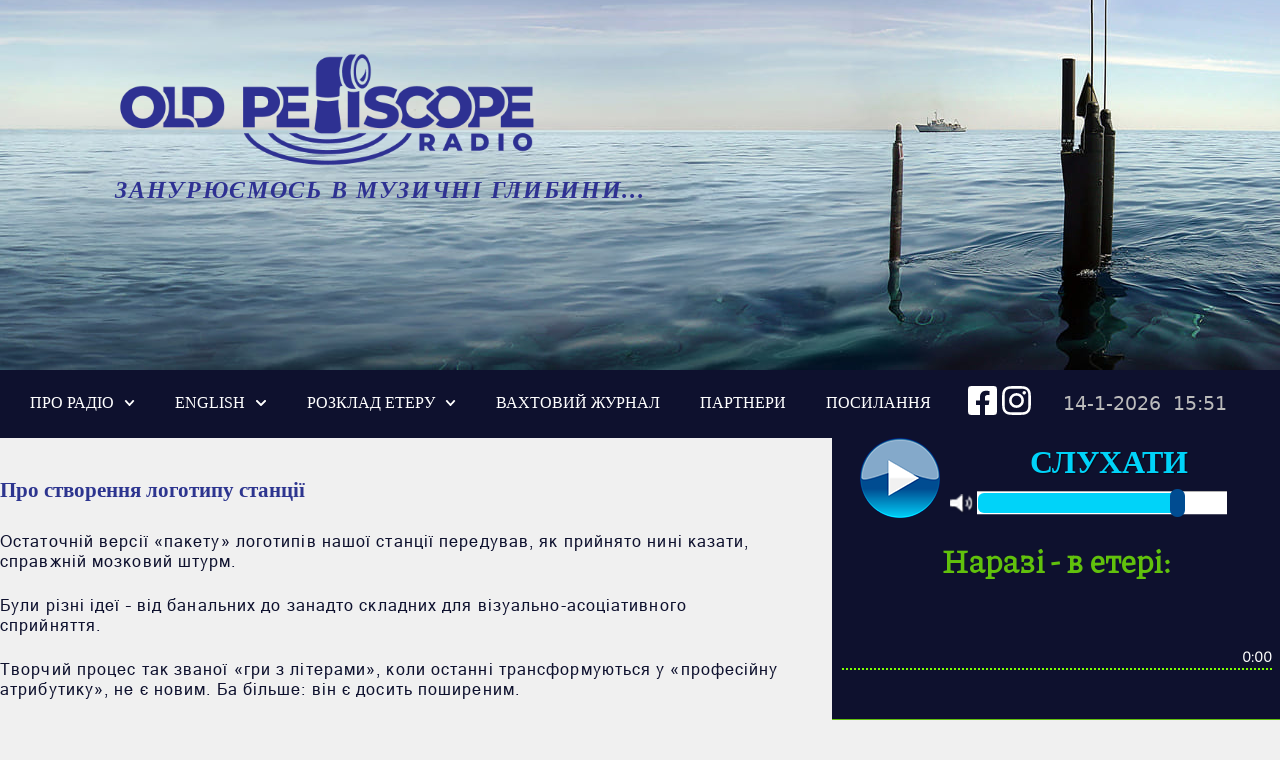

--- FILE ---
content_type: text/css
request_url: https://oldprsradio.com/wp-content/themes/radiooldprs/style.css?ver=ec379f2e6c0e33453d52097b0400b4fd
body_size: 248
content:
/*
Theme Name:     Old Periscope Radio
Theme URI:      https://www.webcet.in.net/
Description:    тема для Old Periscope Radio
Author:         Диджитал агенство WebCet
Author URI:     https://www.webcet.in.net/
Template:       generatepress
Version:        0.1.0
*/
@import url("../generatepress/style.css");
.featured-image {display:none;}




--- FILE ---
content_type: text/css
request_url: https://oldprsradio.com/css/styleplayer.css?version=0.1.2
body_size: 1859
content:


.audio-player,
.audio-player div,
.audio-player h1,
.audio-player a,
.audio-player img,
.audio-player span,
.audio-player button {
	margin: 0;
	padding: 0;
	border: none;
	outline: none;
}

div.audio-player {
	position: relative;
	
	height: 124px;
    margin-left: 33px;
	margin-top: 30px;
	
	/*background: #4c4e5a;
	background: -webkit-linear-gradient(top, #4c4e5a 0%, #2c2d33 100%);*/
	/*background: -moz-linear-gradient(top, #4c4e5a 0%, #2c2d33 100%);*/
	background: -o-linear-gradient(top, #4c4e5a 0%, #2c2d33 100%);
	background: -ms-linear-gradient(top, #4c4e5a 0%, #2c2d33 100%);
	background: linear-gradient(top, #4c4e5a 0%, #2c2d33 100%);

	-webkit-border-radius: 3px;
	-moz-border-radius: 3px;
	border-radius: 3px;
	
	
}

/* Title */
.audio-player h1 {
	position: absolute;
	top: 28px;
	left: 165px;

	font-family: Times New Roman,sans-serif;
	font-weight: bold;
	font-size: 27px;
	color: #00d3f9;
	text-shadow: 1px 1px 1px rgba(0,0,0, .5);
}

/* Cover */
.audio-player .cover {
	position: absolute;
	top: 0;
	left: 0;
}

/* Buttons */
.mejs-controls .mejs-button button {
	cursor: pointer;
	display: block;
	position: absolute;
	text-indent: -9999px;
}

/* Play & Pause */
.mejs-controls .mejs-play button,
.mejs-controls .mejs-pause button {
	width: 86px;
    height: 90px;
    top: 14px;
    left: -7px;
	background: transparent url(../img/play-pause2.png) 0 0;
}

.mejs-controls .mejs-pause button { background-position: 0px -94px; }

/* Mute & Unmute */
.mejs-controls .mejs-mute button,
.mejs-controls .mejs-unmute button {
	width: 23px;
    height: 21px;
	top: 74px;
	left: 85px;
	background: transparent url(../img/mute-unmute1.png) 0 0;
}

.mejs-controls .mejs-unmute button { background-position: 0 -22px; }

/* Volume Slider */
.mejs-controls div.mejs-horizontal-volume-slider {
	position: absolute;
	top: 71px;
	left: 112px;
	cursor: pointer;
		
}

@media screen and (max-width: 319px){
.mejs-controls div.mejs-horizontal-volume-slider {
  display: none;
}
}



.mejs-controls .mejs-horizontal-volume-slider .mejs-horizontal-volume-total {
	width: 250px;
    height: 23px;
	background: #ffffff;

	-webkit-box-shadow: inset 0px 1px 0px rgba(0,0,0, .3), 0px 1px 0px rgba(255,255,255, .25);
	-moz-box-shadow: inset 0px 1px 0px rgba(0,0,0, .3), 0px 1px 0px rgba(255,255,255, .25);
	box-shadow: inset 0px 1px 0px rgba(0,0,0, .3), 0px 1px 0px rgba(255,255,255, .25);

	-webkit-border-radius: 6px;
	-moz-border-radius: 6px;
	border-radius: 0px;
}



@media screen and (max-width: 768px){
.mejs-controls .mejs-horizontal-volume-slider .mejs-horizontal-volume-total {
  width: 226px;
}
}


@media screen and (max-width: 468px){
.mejs-controls .mejs-horizontal-volume-slider .mejs-horizontal-volume-total {
  width: 200px;
}
}


@media screen and (max-width: 404px){
.mejs-controls .mejs-horizontal-volume-slider .mejs-horizontal-volume-total {
  width: 144px;
}
}




.mejs-controls .mejs-horizontal-volume-slider .mejs-horizontal-volume-current {
	position: absolute;
	width: 0;
	height: 20px;
	top: 2px;
	left: 1px;
background-color: #00d3f9;
	/*background: url(../img/volume-bar1.png) repeat-x;*/

	-webkit-border-radius: 6px;
	-moz-border-radius: 6px;
	border-radius: 6px;
}

/* Progress Slider */
.mejs-controls div.mejs-time-rail { width: 400px; }

.mejs-controls .mejs-time-rail span {
	position: absolute;
	display: block;
	width: 400px;
	height: 5px;
	left: 0;
	bottom: 0;
	cursor: pointer;
	
	-webkit-border-radius: 0px 0px 2px 2px;
	-moz-border-radius: 0px 0px 2px 2px;
	border-radius: 0px 0px 2px 2px;
}

.mejs-controls .mejs-time-rail .mejs-time-total { background: #999999; }

.mejs-controls .mejs-time-rail .mejs-time-loaded {
	width: 0;
	background: #cccccc;
}

.mejs-controls .mejs-time-rail .mejs-time-current {
	width: 0;
	background: #64b44c;
}

/* Volume Slider & Progress Bar Handle */
.mejs-controls .mejs-time-rail .mejs-time-handle,
.mejs-controls .mejs-horizontal-volume-slider .mejs-horizontal-volume-handle {
	position: absolute;
	display: block;
	width: 15px;
    height: 28px;
	top: -4px;
	background-color: #004c91;
    border-radius: 27px;
	/*background: url(../img/handle1.png) no-repeat;*/
}

.mejs-controls .mejs-horizontal-volume-slider .mejs-horizontal-volume-handle { top: -2px; }

/* Time Float Box */
.mejs-controls .mejs-time-rail .mejs-time-float {
	position: absolute;
	display: none;
	width: 33px;
	height: 23px;
	top: -26px;
	margin-left: -17px;
	background: url(../img/time-box.png);
}

.mejs-controls .mejs-time-rail .mejs-time-float-current {
	width: 33px;
	display: block;
	left: 0;
	top: 4px;

	font-family: Helvetica, Arial, sans-serif;
	font-size: 10px;
	font-weight: bold;
	color: #666666;
	text-align: center;
}


#listen{
font-size: 32px;
  margin-top: -5px;
	    margin-bottom: 0px;
}


@media screen and (max-width: 414px){
#listen{
 margin-left: -72px;
}
}

@media screen and (max-width: 319px){
#listen{
font-size: 23px;
}
}

#np_recent_tracks{
font-size: 14px;
	
	
	/*background: repeating-linear-gradient(0deg, #969696, transparent 21px);*/
	margin-top: 3px;
	color: #bebebe;
	    font-weight: bolder;
	margin-left: 10px;
	margin-right: 10px; 
	font-family: 'Bitter', serif;
}

#np_current_track{
font-weight: bolder;
	    font-size: 14px;
	margin-left: 10px;
	margin-right: 8px;
	margin-bottom: 49px; 
	font-family: 'Bitter', serif;
}

.center{
border-bottom-style: solid;
	font-size: 23px;
	/*background: linear-gradient( 0deg, #08226e8c, transparent);*/
	border-color: #7fff00bd;
    border-width: 8px;
	margin-top: -20px;
	color: white;
	
}



h4{
/*  border-bottom-style: dotted;
	border-width: 4px;
    border-color: chartreuse;*/
	 margin-top: 15px;
	    margin-bottom: 0px;
	
}

h5{
border-bottom-style: dotted;
	border-width: 5px;
    border-color: chartreuse;
	 margin-top: 0px;
	    margin-bottom: 0px;
	font-size: 27px;
}




h6{
text-align: right;
	    margin-top: -24px;
	    margin-bottom: 0px;
	margin-left: auto;
	margin-right: auto;
	border-bottom-style: dotted;
	border-width: 2px;
    border-color: chartreuse;

	
	
}

#bold{
font-weight: bold;
	font-size: 32px;
    color: #7fff00bd;
	margin: 1px;
    margin-top: 12px;
	text-align: center;
	margin-bottom: 9px;
	font-family: 'Piazzolla', serif;
}

#boldt{
font-size: 32px;
    color: #7fff00bd;
	font-family: 'Piazzolla', serif;
	font-weight: bolder;
    text-align: center;
   margin-bottom: 0.5em;
	
}




#earl{
margin-top: 32px;
	    margin-bottom: 0px;

}

#end{
	margin-bottom: 0px;
border-bottom-style: solid;
    border-color: #7fff00bd;
    border-width: 8px;
	margin-top: 32px;
}



#playandtext {

    background-color: #0e112e;
    width: auto;
	margin-left: auto;
                  margin-top: -30px;
}







--- FILE ---
content_type: text/plain
request_url: https://oldprsradio.com/player/nowplaying_title.txt?1768405882533
body_size: 777
content:
 <h4><br><span id="fintrack">&nbsp;&nbsp;&nbsp; &nbsp;&nbsp;</span>&nbsp;&nbsp;<h6>0:00
 <h4>OLD PERISCOPE RADIO<br>ÐœÐ¸ - Ð±ÐµÐ· ÑÐ²Ñ–Ñ‚Ð»Ð°. ÐŸÐ¾Ð²ÐµÑ€Ð½ÐµÐ¼Ð¾ÑÑŒ Ð¿Ñ–Ð·Ð½Ñ–ÑˆÐµ!<span id="fintrack">&nbsp;&nbsp;&nbsp; &nbsp;&nbsp;</span>&nbsp;&nbsp;<h6>23:59
 <h4>Fleetwood Mac<br>Sweet Girl (1997 Live)<span id="fintrack">&nbsp;&nbsp;&nbsp; &nbsp;&nbsp;</span>&nbsp;&nbsp;<h6>23:56
 <h4>Eric Clapton feat. Mark Knopfler<br>Someday (An Appreciation of J.J. Cale)<span id="fintrack">&nbsp;&nbsp;&nbsp; &nbsp;&nbsp;</span>&nbsp;&nbsp;<h6>23:53
 <h4>Wayman Tisdale feat. Toby Keith<br>Never, Never Gonna Give You Up<span id="fintrack">&nbsp;&nbsp;&nbsp; &nbsp;&nbsp;</span>&nbsp;&nbsp;<h6>23:48
 <h4>Ryan Adams<br>Invisible Riverside<span id="fintrack">&nbsp;&nbsp;&nbsp; &nbsp;&nbsp;</span>&nbsp;&nbsp;<h6>23:44
 <h4>OPR Jingle<br>Amazing Journey (Cut 6)<span id="fintrack">&nbsp;&nbsp;&nbsp; &nbsp;&nbsp;</span>&nbsp;&nbsp;<h6>23:44
 <h4>Young Gun Silver Fox<br>Distance Between Us (Short Radio Version)<span id="fintrack">&nbsp;&nbsp;&nbsp; &nbsp;&nbsp;</span>&nbsp;&nbsp;<h6>23:41
 <h4>Supermax<br>Living In A World<span id="fintrack">&nbsp;&nbsp;&nbsp; &nbsp;&nbsp;</span>&nbsp;&nbsp;<h6>23:35
 <h4>Electric Light Orchestra<br>Ordinary Dream<span id="fintrack">&nbsp;&nbsp;&nbsp; &nbsp;&nbsp;</span>&nbsp;&nbsp;<h6>23:32
 <h4>OPR Jingle<br>Soft-Rock, Jazz &amp; Blues (Cut 4)<span id="fintrack">&nbsp;&nbsp;&nbsp; &nbsp;&nbsp;</span>&nbsp;&nbsp;<h6>23:32
 <h4>Otis Taylor<br>D to E Blues<span id="fintrack">&nbsp;&nbsp;&nbsp; &nbsp;&nbsp;</span>&nbsp;&nbsp;<h6>23:29
 <h4>Kate Bush<br>How To Be Invisible<span id="fintrack">&nbsp;&nbsp;&nbsp; &nbsp;&nbsp;</span>&nbsp;&nbsp;<h6>23:25
 <h4>Pink Floyd<br>Breathe (In The Air)  (Digital Audiophile Track from DMM-Copy of 1973 Original UK Master)<span id="fintrack">&nbsp;&nbsp;&nbsp; &nbsp;&nbsp;</span>&nbsp;&nbsp;<h6>23:22
 <h4>OPR Jingle<br>For Adult People (Cut 5)<span id="fintrack">&nbsp;&nbsp;&nbsp; &nbsp;&nbsp;</span>&nbsp;&nbsp;<h6>23:22
 <h4>Pete Brown &amp; Ian Lynn<br>Later Days Of Time<span id="fintrack">&nbsp;&nbsp;&nbsp; &nbsp;&nbsp;</span>&nbsp;&nbsp;<h6>23:17
 <h4>Lee Ritenour feat. Eric Tagg<br>Is It You<span id="fintrack">&nbsp;&nbsp;&nbsp; &nbsp;&nbsp;</span>&nbsp;&nbsp;<h6>23:14
 <h4>The Carpenters<br>I Won't Last A Day Without You<span id="fintrack">&nbsp;&nbsp;&nbsp; &nbsp;&nbsp;</span>&nbsp;&nbsp;<h6>23:10
 <h4>OPR Jingle<br>Musical Depths (Cut 14)<span id="fintrack">&nbsp;&nbsp;&nbsp; &nbsp;&nbsp;</span>&nbsp;&nbsp;<h6>23:10
 <h4>James McMurtry<br>Sailing Away (2025)<span id="fintrack">&nbsp;&nbsp;&nbsp; &nbsp;&nbsp;</span>&nbsp;&nbsp;<h6>23:06
 <h4>Chris Rea<br>Just One Of Those Days<span id="fintrack">&nbsp;&nbsp;&nbsp; &nbsp;&nbsp;</span>&nbsp;&nbsp;<h6>23:04
 <h4>Kim Richey<br>Break Away Speed<span id="fintrack">&nbsp;&nbsp;&nbsp; &nbsp;&nbsp;</span>&nbsp;&nbsp;<h6>23:01
